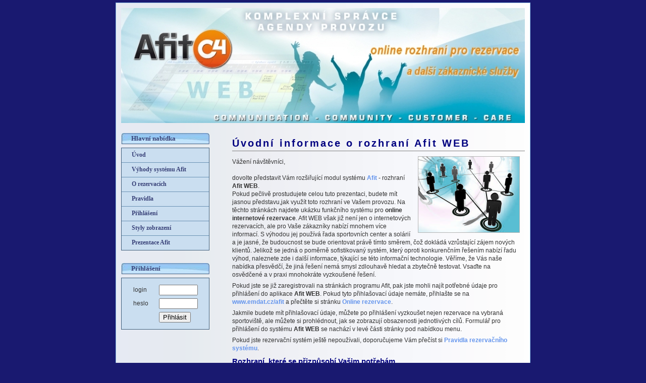

--- FILE ---
content_type: text/html; charset=cp1250
request_url: https://afitweb.cz/index.php?lang=CZ&PHPSESSID=43e0d04763ca1dae34d7ced622856d2a&page=_uvod
body_size: 6319
content:
<!DOCTYPE HTML PUBLIC "-//W3C//DTD HTML 4.01//EN" "http://www.w3.org/TR/html4/strict.dtd">
<HTML>
<HEAD>
<TITLE>Afit WEB - Rezervace Online | Internetový rezervační a informační systém pro Afit</TITLE>
       <meta http-equiv="content-language" content="cs"> 
       <meta http-equiv="content-type" content="text/html; charset=windows-1250"> 
       <meta name="author" content="emdat.cz">  
       <meta name="copyright" content="2005-2011"> 




<style type="text/css">
<!--
   @import url("content/styles/afit.c4/style.css"); 
   @import url("content/styles/afit.c4/afitweb.css");
 --> 
</style> 

<!--
<a href ="/index.php?lang=EN&PHPSESSID=43e0d04763ca1dae34d7ced622856d2a&page=_uvod"><img src="content/styles/afit.c4/images/flag_EN.jpg"></a>
<br />
<a href="index.php?lang=CZ&PHPSESSID=9e06d9220192e504efbd47113dcb0443&page=login">Přihlášení</a>
<br />
Nepřihlášený uživatel
!-->
</HEAD>

<body>

<div id=wrap>

<div id="header">

</div>

<div id=left>
	<div class="afit">
				<h1>Hlavní nabídka</h1>

<div class=menu>

<a href="index.php?lang=CZ&PHPSESSID=9e06d9220192e504efbd47113dcb0443&page=_uvod">Úvod</a>
<a href="index.php?lang=CZ&PHPSESSID=9e06d9220192e504efbd47113dcb0443&page=_vyhody">Výhody systému Afit</a>
<a href="index.php?lang=CZ&PHPSESSID=9e06d9220192e504efbd47113dcb0443&page=_rezervace">O rezervacích</a>
<a href="index.php?lang=CZ&PHPSESSID=9e06d9220192e504efbd47113dcb0443&page=rules">Pravidla</a>
<a href="index.php?lang=CZ&PHPSESSID=9e06d9220192e504efbd47113dcb0443&page=login">Přihlášení</a>
<a href="index.php?lang=CZ&PHPSESSID=9e06d9220192e504efbd47113dcb0443&page=_styly">Styly zobrazení
</a>
<a href="http://www.emdat.cz/afit">Prezentace Afit</a>

</div>
				
        <h1>Přihlášení</h1>
<div class="menu">
<form class="noformat" action="index.php?lang=CZ&PHPSESSID=9e06d9220192e504efbd47113dcb0443&page=login" method="post">
<table>
<tr><td>login</td><td><input type="text" name="login" value="" size="10" style="width: 69px;"></td></tr>
<tr><td>heslo</td><td><input type="password" name="password" size="10" style="width: 69px;">
</td></tr>
<tr><td></td><td><input type="submit" name="button" value="Přihlásit" width="20"></td></tr>
</table>

</form>
</div>

 
	</div>	
</div>

<div id=right>
	<div class="afit">
				<h1>Úvodní informace o rozhraní Afit WEB</h1>
<img src="content/styles/afit.c4/images/network.png" hspace="10" align="right" border="0" height="152" width="202">
<p>Vážení návštěvníci,<br /><br />
dovolte představit Vám rozšiřující modul systému <a href="http://www.emdat.cz/afit" target="_blank" title="Prezentace Afit">Afit</a> - rozhraní <b>Afit WEB</b>. <br />
Pokud pečlivě prostudujete celou tuto prezentaci, budete mít jasnou představu,jak využít toto rozhraní ve Vašem provozu. Na těchto stránkách najdete ukázku funkčního systému pro <b>online internetové rezervace</b>. Afit WEB však již není jen o internetových rezervacích, ale pro Vaše zákazníky nabízí mnohem více informací. S výhodou jej používá řada sportovních center a solárií a je jasné, že budoucnost se bude orientovat právě tímto směrem, čož dokládá vzrůstající zájem nových klientů. Jelikož se jedná o poměrně sofistikovaný systém, který oproti konkurenčním řešením nabízí řadu výhod, naleznete zde i další informace, týkající se této informační technologie. Věříme, že Vás naše nabídka přesvědčí, že jiná řešení nemá smysl zdlouhavě hledat a zbytečně testovat. Vsaďte na osvědčené a v praxi mnohokráte vyzkoušené řešení.</p>
<p>Pokud jste se již zaregistrovali na stránkách programu Afit, pak jste mohli najít potřebné údaje pro přihlášení do aplikace <b>Afit WEB</b>. Pokud tyto přihlašovací údaje nemáte, přihlašte se na <a href="http://www.emdat.cz/afit" target="_blank" title="Afit prezentace">www.emdat.cz/afit</a> a přečtěte si stránku <a href="http://www.emdat.cz/afit/extension/online-rezervace" target="_blank" title="On line rezervace Afit">Online rezervace</a>. </p>
<p>Jakmile budete mít přihlašovací údaje, můžete po přihlášení vyzkoušet nejen rezervace na vybraná sportoviště, ale můžete si prohlédnout, jak se zobrazují obsazenosti jednotlivých cílů. Formulář pro přihlášení do systému <b>Afit WEB</b> se nachází v levé části stránky pod nabídkou menu.</p>

<p>Pokud jste rezervační systém ještě nepoužívali, doporučujeme Vám přečíst si <a href="index.php?lang=CZ&PHPSESSID=9e06d9220192e504efbd47113dcb0443&page=rules">Pravidla rezervačního systému</a>.</p>

<h2>Rozhraní, které se přizpůsobí Vašim potřebám</h2>

<p>
Na rozdíl od jiných systémů, které jste již možná viděli, zkoušeli a nebo dokonce používáte, <b>Afit WEB</b> je rozhraní, které lze v širokém rozsahu přizpůsobovat Vašim potřebám, mimo jiné i designu Vašich webových stránek. <b>Afit WEB</b> se tak může velice snadno integrovat do Vaší internetové prezentace, aniž by to kdokoliv ze zákazníků postřehnul. Vzhled systému bude Váš vlastní, nemusíte zákazníky směrovat někam do cizí, jinak vypadající zóny, jen kvůli rezervacím. Tato nesporná výhoda <b>Afit WEB</b> rozhraní zajistí stejné prostředí pro Vaše zákazníky, na jaké jsou již zvyklí z Vašich stránek. Zákazníci budou rezervace vnímat jako přirozenou součást Vašeho provozu a to přece chcete. Důvěra zákazníka je v tomto směru jistě důležitá.
</p>

<p>
<img src="content/styles/afit.c4/images/designs.png" alt="Afit WEB Designs" title="Afit WEB Designs" border="0">
</p>
<p>
Afit WEB ale nejsou jen rezervace. Vaši zákazníci získají i další informace. Budou mít kompletní přehled o svém účtu, návštěvách, útratách, permanentkách. Kdykoliv si tak mohou zkontrolovat, zda je někdo nepodvádí. Stává se již určitým zvykem, že pokud využíváme nějaké služby pravidelně a máme vedený nějaký zákaznický účet, chtěli bychom být maximálně informováni o tom, jak je tento účet spravován a co vše jsme např. nakoupili, navštívili, objednali apod. To vše Afit WEB dovede. Vaši zákazníci odstanou přístupové údaje, nastavíte jim přístupová práva a mohou kdykoliv po internetu navštívit svůj účet a vše si v klidu zkontrolovat. Odpadají tak zbytečné diskuze na recepcích o zůstatku kreditu, o objemu nákupu, o rezervacích a účtech. Tyto informace najde každý Váš registrovaný zákazník přímo na internetových stránkách Vaší firmy v informačním systému.  
</p>

				
  </div>
</div>

<div style="clear: both;"> </div>
<div id=bottom>
<a href="http://www.emdat.cz/afit" target="_blank">2005-2017 &copy; powered by <b>Afit</b></a>, <a href="http://anapol.cz/">2005-2017 &copy; powered by anapol s.r.o.</a>
<br />
</div>
</div> 
       
</body>
</HTML>


--- FILE ---
content_type: text/css
request_url: https://afitweb.cz/content/styles/afit.c4/style.css
body_size: 677
content:
BODY {
	font-family: Arial, Helvetica, sans-serif;
	margin: 0px;
	background: #111;
	color: #333;
	margin: 0;
	padding: 0;
	line-height: 16px;
	background-color: #191970;
	padding: 5px;
}

#wrap {
margin: 0 auto;
width: 800px;
background: #fff;
padding: 10px;
 background-image: url("images/mezera.png");
 border: 1px solid #80B2DF;
}
#header {
height: 228px;
background: #fff url(images/banner.jpg) no-repeat;
}
/* formátování layoutu - rámce x*/
#left {
	float: left;
width: 175px;
text-align: justify;
margin-top: 10px;

}



#right {
	float: right;
  width: 580px;
  min-height: 350px; /* pro standardní prohlížeče */
 _height: 350px; 
  padding-top: 10px;
  padding-bottom: 10px;
}


#bottom{
	border-top: 1px dotted #EFB09F;
text-align: center;
font-size: 11px;
padding: 10px 0;
}

#bottom A{
	color: #6495ED;
	text-decoration: none;
}

#bottom A:hover {
	color: #384178;
}


--- FILE ---
content_type: text/css
request_url: https://afitweb.cz/content/styles/afit.c4/afitweb.css
body_size: 9837
content:
/******************************************************************************/
/* Základní formát ************************************************************/
/******************************************************************************/

/* Běžný text odrážky */
.afit {font-size: 12px;}
.afit P,.afit LI {font-size : 12px;	padding-top : 3px;	margin-top : 0px;	text-indent : 0px;}
.afit P {margin-bottom : 3px;	margin-left : 0px; margin-right:10px;}
.afit OL,.afit UL {	margin-top : 0px;	padding-top : 0px;	text-indent : 10px;}
.afit LI{	list-style-position : outside;}

/* Styl odkazů */
.afit A {text-decoration: none;	font-weight: bold;	color: #6495ED;}
.afit A:HOVER {	color : #CC3333;	text-decoration : none;}

/* Horizonální čára */
.afit hr { color: silver; height : 1px; }

/******************************************************************************/
/* Nadpisy ********************************************************************/
/******************************************************************************/

.afit H1, .afit H2, .afit H3, .afit H4, .afit H5  {	font-weight: bolder;	padding-bottom: 0px;	margin-left: 0px;	margin-bottom: 0px;	padding-top: 0px;	margin-top: 10px;	color: Navy;}

#right .afit H1{	font-size : 20px;	letter-spacing : 3px;	line-height: 30px; margin-top : 15px;	margin-bottom : 10px;	text-align : left;	font-weight : bolder;	border-bottom-color : Gray;	border-bottom-style : solid;	border-bottom-width : 1px;}
#right .afit H2 {font-size : 15px; margin-top : 10px;	margin-bottom : 5px; }
.afit H3 {font-size : 12px;}
.afit H4{	font-size : 11px;	color : #FF9900;}
.afit H5{font-size : 10px;	margin-bottom : 10px;}

#left .afit h1 {
	background-image: url("images/novinky.jpg");
	background-repeat: no-repeat;
	width: 155px;
	font-family: Verdana;
	color: #384178;
	font-weight: bold;
	font-size: 13px;
	padding-top: 3px;
	padding-bottom: 5px;
	padding-left: 20px;
	text-align : left;
}

/******************************************************************************/
/* Tabulka ********************************************************************/
/******************************************************************************/

.afit TABLE {
	border: 1px solid Gray;
	border-collapse: collapse;
	margin-bottom: 3px;
	margin-left: 1px;
	margin-right: 10px;
	width: 98%;
}

.afit TH {
	background : #C1C1C1;
	color : white;
	border : 1px solid Gray;
	padding: 3px;
}

.afit TD {
	font-size: 10px;
	border : 1px solid Gray;
	padding: 3px;
	padding-top : 3px;
	margin-top : 0px;
	text-indent : 0px;
}

.afit TR {
	padding-top : 3px;
	margin-top : 0px;
	text-indent : 0px;
}

/******************************************************************************/
/* Tabulka bez okrajů *********************************************************/
/******************************************************************************/
.afit TABLE.noborder {	border: none;margin: 0px;}
.afit .noborder TD, .afit .noborder TH {	border :0px;padding: 0px; vertical-align: top;}

/******************************************************************************/
/* Filtrační prvky tabulky ****************************************************/
/******************************************************************************/

.afit .table_filter TABLE {
	border: none;
	background: transparent;
	width: auto;
}

.afit .table_filter TH {
	border: none;
	background: transparent;
	color: Navy;
	padding: 0px;
	text-align: left;
}

.afit .table_filter TD {
	border: none;
	background: transparent;
	padding: 0px 4px 0px 0px;
	vertical-align: bottom;
}

.afit .table_filter TR {
	padding: 0px;
	margin: 0px;
	padding: 0px 4px 0px 0px;
}

/******************************************************************************/
/* Kalendář *******************************************************************/
/******************************************************************************/

.afit .acalendar TABLE {
	width: 175px;
	border-collapse: collapse;
}
.afit .acalendar THEAD{	font-size : 10px;	color : #566D8C;	font-weight : bolder;	vertical-align : middle;	height : 20px;	text-indent : 5px;	background-color : White;}
.afit .acalendar TD, .acalendar TH {font-size : 10px;	padding: 2px;	text-align : center;}
.afit .acalendar TD.sunday A, .acalendar TH.sunday{	color:red;}
.afit .acalendar TFOOT{	background: White;	height: 20px;}
.afit .acalendar TFOOT TD{	text-align: left;}
.afit .acalendar A img{	border: none;}
.afit .acalendar TD.selday {border: 1px White solid;	background : #C1C1C1;}
.afit .acalendar TD.selday A {color : White;}
.afit .acalendar A.mimo {	font-weight: normal;	color: Silver;}
.afit .acalendar TD.today {background: #FFFFC9;}

/******************************************************************************/
/* Rozvrh *********************************************************************/
/******************************************************************************/

.afit .timetable TABLE {
	border-collapse: collapse;
	font-size: 10px;
	border: 1px Silver solid;
}
.afit .timetable TD {padding: 0px;}
.afit .timetable TH.min {padding: 0px;}
.afit .timetable TD.sunday {background: #D7D7D7;	color:red;}
.afit .timetable TD.day{font-size: 10px;	background: #D7D7D7;}

/******************************************************************************/
/* Nadpisy pro zobrazení rozvrhů **********************************************/
/******************************************************************************/

.afit h2.group {
	color: #8CAFEE;
	font-size: 13px;
	padding: 6px;
	letter-spacing : 6px;
	margin-left : 0px;
	background: #E2E2E2;
}

.afit h3.target {
	background : #E9E9E9;
	margin-bottom: 0px;
	border-bottom: 0px;
	font-size: 15px;
	padding: 2px;
}

/******************************************************************************/
/* Menu ***********************************************************************/
/******************************************************************************/

.afit .menu A {
	background-repeat: no-repeat;
	height: 23px;
	color: #384178;
	font-weight: bold;
	font-family: Verdana;
	font-size: 12px;
	display: block;
	text-align: left;
	padding-left: 20px;
	padding-top: 5px;
	border-top: 1px solid #6B92B4;
}

.afit .menu A:HOVER  {
	background-repeat: no-repeat;
	height: 23px;
	color: #000000;
	font-weight: bold;
	font-family: Verdana;
	font-size: 12px;
	text-align: left;
	display: block;
	text-decoration: none;
	text-align: left;
	padding-left: 20px;
	padding-top: 5px;
	background-color: #E5EAEE;
}

.afit .menu a:first-child {
	border-top: 0px none #6B92B4;
}

.afit .menu {
	margin-bottom: 25px;
	margin-top: 5px;
	padding: 0px 0px 0px 0px;
	list-style-type: none;
	background-color: #CADEF0;
	border: 1px solid #3F5E7B;
}

/******************************************************************************/
/* Formulář pro zadávání dat **************************************************/
/******************************************************************************/

.afit .input_form {
	width: 400px;
}

.afit .input_form TABLE {
	width: 358px;
	background-color: #E6E6E6;
	margin: 0px;
	margin-top:0px;
	padding: 5px;
	border: 1px;
	border-color: Gray;
	border-style: solid;
	border-collapse : collapse;
}

.afit .input_form fieldset {
	padding: 10px;
	margin:10px;
	margin-bottom:0px;
	margin-top: 0px;
	border:1px solid Gray;
	padding-bottom:6px;
}

.afit .input_form legend {
	font-weight: bold;
	padding-bottom:10px;
	color : #8CAFEE;
}

/******************************************************************************/
/* Filtrační prvky kalendáře **************************************************/
/******************************************************************************/

.afit .reservation_filter {	width: 175px;	margin: 0px;	background-color : #E9E9E9;}
.afit .reservation_filter P {	color: #8CAFEE;	font-weight: bold;}
.afit .reservation_filter select {width: 175px;}

/******************************************************************************/
/* Formulář pro zadávání rezervace ********************************************/
/******************************************************************************/

.afit .reservation_form {
	width: 400px;
}

.afit .reservation_form TABLE {
	width: 358px;
	background-color: transparent;
	margin: 0px;
	padding: 5px;
	border: 0px;
	border-color: Gray;
	border-style: solid;
	border-collapse : collapse;
}

.afit .reservation_form TD {	border :0px;padding: 0px; vertical-align: top;}

.afit .reservation_form fieldset {
	padding: 10px;
	margin:10px;
	margin-bottom:0px;
	margin-top: 0px;
	border:1px solid Gray;
	padding-bottom:6px;
}

.afit .reservation_form legend {
	font-weight: bold;
	padding-bottom:10px;
	color : #8CAFEE;
}

/******************************************************************************/
/* Přihlašovací formulář ******************************************************/
/******************************************************************************/

.afit .login_form {
	width: 350px;
}

.afit .login_form TABLE {
	background-color: transparent;
	margin: 0px;
	padding: 5px;
	border: none;
}

.afit .login_form TD {	border :0px;
	padding: 1px;
	vertical-align: middle;
	font-size: 11px;
}

.afit form.noformat TABLE{ border: none; margin-left: 20px; margin-top: 10px; margin-bottom: 10px; padding: 0px; background-color:transparent;}
.afit form.noformat TD{ font-size : 12px; border: none; background-color:transparent;}
.afit form.table_filter {	margin-bottom: 10px;}
.afit form.table_filter table {

}

.afit form.table_filter table TD, .afit form.table_filter table TH {
	padding: 3px;
	padding-top: 0px;
}
.afit form.table_filter table TH {
	padding-top: 3px;
	padding-bottom: 0px;
}

.afit hr{
	border: 0px none;
  border-bottom: 1px solid Silver;
}
